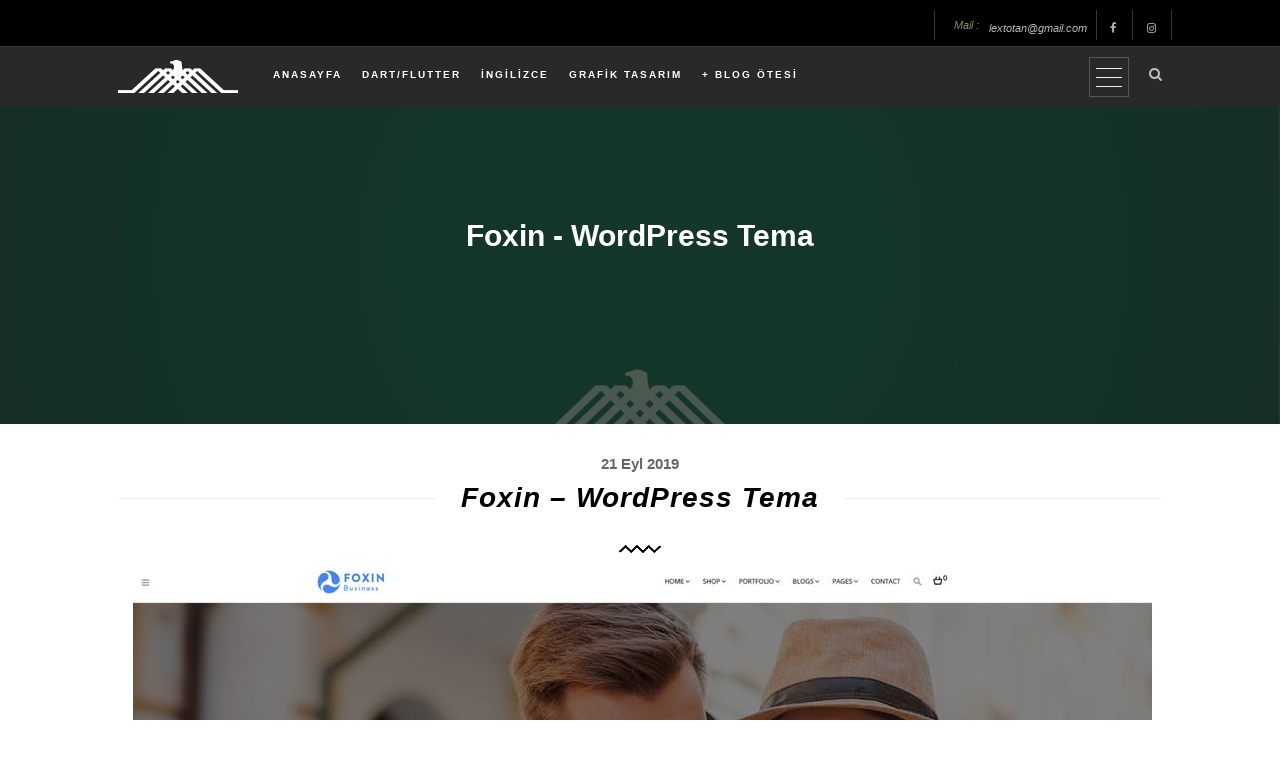

--- FILE ---
content_type: text/html; charset=UTF-8
request_url: https://www.lextotan.com/foxin-wordpress-tema/
body_size: 8653
content:
<!DOCTYPE html><html lang="tr"><head><meta charset="UTF-8"/><link rel="profile" href="http://gmpg.org/xfn/11" /><link rel="pingback" href="https://www.lextotan.com/xmlrpc.php" /><meta name="viewport" content="width=device-width, initial-scale=1.0, minimum-scale=1.0, maximum-scale=1.0, user-scalable=no"><link media="all" href="https://www.lextotan.com/wp-content/cache/autoptimize/css/autoptimize_dffd76b0c7098cc9d047d06c1bb370b6.css" rel="stylesheet"><title>Foxin &#x2d; WordPress Tema | Lextotan || Evren Ozdemir</title><link rel="canonical" href="https://www.lextotan.com/foxin-wordpress-tema/" /><meta name="description" content="Foxin teması, temkinli tasarım ile modern ve profesyonel bir iş WordPress teması." /><meta property="og:type" content="article" /><meta property="og:locale" content="tr_TR" /><meta property="og:site_name" content="Lextotan || Evren Ozdemir" /><meta property="og:title" content="Foxin &#x2d; WordPress Tema | Lextotan || Evren Ozdemir" /><meta property="og:description" content="Foxin teması, temkinli tasarım ile modern ve profesyonel bir iş WordPress teması." /><meta property="og:url" content="https://www.lextotan.com/foxin-wordpress-tema/" /><meta property="og:image" content="https://www.lextotan.com/wp-content/uploads/2019/09/9e6a41ee-ae8d-4476-bce6-553ca36c1d72.jpg" /><meta property="og:image:width" content="1019" /><meta property="og:image:height" content="679" /><meta property="og:image" content="https://www.lextotan.com/|!|vcvUploadUrl|!|/2019/09/9e6a41ee-ae8d-4476-bce6-553ca36c1d72.jpg" /><meta property="og:image" content="https://www.lextotan.com/|!|vcvUploadUrl|!|/2019/09/önizle-300x78.png" /><meta property="og:image" content="https://www.lextotan.com/|!|vcvUploadUrl|!|/2019/09/indir-300x78.png" /><meta property="article:published_time" content="2019-09-21T13:17:17+00:00" /><meta property="article:modified_time" content="2019-09-21T13:18:26+00:00" /><meta name="twitter:card" content="summary_large_image" /><meta name="twitter:title" content="Foxin &#x2d; WordPress Tema | Lextotan || Evren Ozdemir" /><meta name="twitter:description" content="Foxin teması, temkinli tasarım ile modern ve profesyonel bir iş WordPress teması." /><meta name="twitter:image" content="https://www.lextotan.com/wp-content/uploads/2019/09/9e6a41ee-ae8d-4476-bce6-553ca36c1d72.jpg" /> <script type="application/ld+json">{"@context":"https://schema.org","@graph":[{"@type":"WebSite","@id":"https://www.lextotan.com/#/schema/WebSite","url":"https://www.lextotan.com/","name":"Lextotan || Evren Ozdemir","description":"Grafik Tasarım &#8211; Yazılım &#8211; Blog Ötesi","inLanguage":"tr","potentialAction":{"@type":"SearchAction","target":{"@type":"EntryPoint","urlTemplate":"https://www.lextotan.com/search/{search_term_string}/"},"query-input":"required name=search_term_string"},"publisher":{"@type":"Organization","@id":"https://www.lextotan.com/#/schema/Organization","name":"Lextotan || Evren Ozdemir","url":"https://www.lextotan.com/"}},{"@type":"WebPage","@id":"https://www.lextotan.com/foxin-wordpress-tema/","url":"https://www.lextotan.com/foxin-wordpress-tema/","name":"Foxin &#x2d; WordPress Tema | Lextotan || Evren Ozdemir","description":"Foxin teması, temkinli tasarım ile modern ve profesyonel bir iş WordPress teması.","inLanguage":"tr","isPartOf":{"@id":"https://www.lextotan.com/#/schema/WebSite"},"breadcrumb":{"@type":"BreadcrumbList","@id":"https://www.lextotan.com/#/schema/BreadcrumbList","itemListElement":[{"@type":"ListItem","position":1,"item":"https://www.lextotan.com/","name":"Lextotan || Evren Ozdemir"},{"@type":"ListItem","position":2,"item":"https://www.lextotan.com/category/blogotesi/","name":"Kategori: Blog Ötesi"},{"@type":"ListItem","position":3,"name":"Foxin &#x2d; WordPress Tema"}]},"potentialAction":{"@type":"ReadAction","target":"https://www.lextotan.com/foxin-wordpress-tema/"},"datePublished":"2019-09-21T13:17:17+00:00","dateModified":"2019-09-21T13:18:26+00:00","author":{"@type":"Person","@id":"https://www.lextotan.com/#/schema/Person/77a963799737289fa10428a7ad16e0d2","name":"zeynep erbaş"}}]}</script> <link rel='dns-prefetch' href='//www.googletagmanager.com' /><link rel="alternate" type="application/rss+xml" title="Lextotan || Evren Ozdemir &raquo; akışı" href="https://www.lextotan.com/feed/" /><link rel="alternate" type="application/rss+xml" title="Lextotan || Evren Ozdemir &raquo; yorum akışı" href="https://www.lextotan.com/comments/feed/" /><link rel="alternate" type="application/rss+xml" title="Lextotan || Evren Ozdemir &raquo; Foxin &#8211; WordPress Tema yorum akışı" href="https://www.lextotan.com/foxin-wordpress-tema/feed/" /><link rel="alternate" title="oEmbed (JSON)" type="application/json+oembed" href="https://www.lextotan.com/wp-json/oembed/1.0/embed?url=https%3A%2F%2Fwww.lextotan.com%2Ffoxin-wordpress-tema%2F" /><link rel="alternate" title="oEmbed (XML)" type="text/xml+oembed" href="https://www.lextotan.com/wp-json/oembed/1.0/embed?url=https%3A%2F%2Fwww.lextotan.com%2Ffoxin-wordpress-tema%2F&#038;format=xml" /> <script type="text/javascript" src="https://www.lextotan.com/wp-includes/js/jquery/jquery.min.js?ver=3.7.1" id="jquery-core-js"></script> <script type="text/javascript" id="ays-pb-js-extra">var pbLocalizeObj = {"ajax":"https://www.lextotan.com/wp-admin/admin-ajax.php","seconds":"seconds","thisWillClose":"This will close in","icons":{"close_icon":"\u003Csvg class=\"ays_pb_material_close_icon\" xmlns=\"https://www.w3.org/2000/svg\" height=\"36px\" viewBox=\"0 0 24 24\" width=\"36px\" fill=\"#000000\" alt=\"Pop-up Close\"\u003E\u003Cpath d=\"M0 0h24v24H0z\" fill=\"none\"/\u003E\u003Cpath d=\"M19 6.41L17.59 5 12 10.59 6.41 5 5 6.41 10.59 12 5 17.59 6.41 19 12 13.41 17.59 19 19 17.59 13.41 12z\"/\u003E\u003C/svg\u003E","close_circle_icon":"\u003Csvg class=\"ays_pb_material_close_circle_icon\" xmlns=\"https://www.w3.org/2000/svg\" height=\"24\" viewBox=\"0 0 24 24\" width=\"36\" alt=\"Pop-up Close\"\u003E\u003Cpath d=\"M0 0h24v24H0z\" fill=\"none\"/\u003E\u003Cpath d=\"M12 2C6.47 2 2 6.47 2 12s4.47 10 10 10 10-4.47 10-10S17.53 2 12 2zm5 13.59L15.59 17 12 13.41 8.41 17 7 15.59 10.59 12 7 8.41 8.41 7 12 10.59 15.59 7 17 8.41 13.41 12 17 15.59z\"/\u003E\u003C/svg\u003E","volume_up_icon":"\u003Csvg class=\"ays_pb_fa_volume\" xmlns=\"https://www.w3.org/2000/svg\" height=\"24\" viewBox=\"0 0 24 24\" width=\"36\"\u003E\u003Cpath d=\"M0 0h24v24H0z\" fill=\"none\"/\u003E\u003Cpath d=\"M3 9v6h4l5 5V4L7 9H3zm13.5 3c0-1.77-1.02-3.29-2.5-4.03v8.05c1.48-.73 2.5-2.25 2.5-4.02zM14 3.23v2.06c2.89.86 5 3.54 5 6.71s-2.11 5.85-5 6.71v2.06c4.01-.91 7-4.49 7-8.77s-2.99-7.86-7-8.77z\"/\u003E\u003C/svg\u003E","volume_mute_icon":"\u003Csvg xmlns=\"https://www.w3.org/2000/svg\" height=\"24\" viewBox=\"0 0 24 24\" width=\"24\"\u003E\u003Cpath d=\"M0 0h24v24H0z\" fill=\"none\"/\u003E\u003Cpath d=\"M7 9v6h4l5 5V4l-5 5H7z\"/\u003E\u003C/svg\u003E"}};
//# sourceURL=ays-pb-js-extra</script> 
 <script type="text/javascript" src="https://www.googletagmanager.com/gtag/js?id=GT-MRLGNF8" id="google_gtagjs-js" async></script> <script type="text/javascript" id="google_gtagjs-js-after">window.dataLayer = window.dataLayer || [];function gtag(){dataLayer.push(arguments);}
gtag("set","linker",{"domains":["www.lextotan.com"]});
gtag("js", new Date());
gtag("set", "developer_id.dZTNiMT", true);
gtag("config", "GT-MRLGNF8");
//# sourceURL=google_gtagjs-js-after</script> <link rel="https://api.w.org/" href="https://www.lextotan.com/wp-json/" /><link rel="alternate" title="JSON" type="application/json" href="https://www.lextotan.com/wp-json/wp/v2/posts/1297" /><link rel="EditURI" type="application/rsd+xml" title="RSD" href="https://www.lextotan.com/xmlrpc.php?rsd" /><meta name="generator" content="Redux 4.5.7" /><meta name="generator" content="Site Kit by Google 1.171.0" /><meta name="google-adsense-platform-account" content="ca-host-pub-2644536267352236"><meta name="google-adsense-platform-domain" content="sitekit.withgoogle.com"><meta name="generator" content="Powered by WPBakery Page Builder - drag and drop page builder for WordPress."/><link rel="icon" href="https://www.lextotan.com/wp-content/uploads/2019/08/favicon-3.ico" sizes="32x32" /><link rel="icon" href="https://www.lextotan.com/wp-content/uploads/2019/08/favicon-3.ico" sizes="192x192" /><link rel="apple-touch-icon" href="https://www.lextotan.com/wp-content/uploads/2019/08/favicon-3.ico" /><meta name="msapplication-TileImage" content="https://www.lextotan.com/wp-content/uploads/2019/08/favicon-3.ico" /> <noscript><style>.wpb_animate_when_almost_visible { opacity: 1; }</style></noscript> <script async src="https://pagead2.googlesyndication.com/pagead/js/adsbygoogle.js?client=ca-pub-4588815059597763"
     crossorigin="anonymous"></script> </head><body class="wp-singular post-template-default single single-post postid-1297 single-format-standard wp-theme-springbook non-logged-in springbook-body-classes wpb-js-composer js-comp-ver-6.0.5 vc_responsive"><div id="main"><header id="top-bar" class="top-bar-id-rep springbook-header main-header dark-header"><div class="top-bar-info"><div class="container"><ul class="top-bar-contacts fl-right"><li><span>Mail : </span><a href="mailto:yourmail@domian.com?Subject=Contact%20Us">lextotan@gmail.com</a></li><li><a href="http://facebook.com/lextotan" target="_blank" ><i class="fa fa-facebook"></i></a></li><li><a href="http://instagram.com/lextotan" target="_blank" ><i class="fa fa-instagram"></i></a></li></ul></div></div><div class="top-bar-menu-wrap"><div class="container"><div class="header-logo-holder"> <a class="ajax" href="https://www.lextotan.com/"> <img src="https://www.lextotan.com/wp-content/uploads/2019/08/lex3.png" 
 class="springbook-header-logo" alt="Lextotan || Evren Ozdemir" /> </a></div> <span class="menubutton">Menu</span><nav class="top-bar-menu show-sub-mobile"><ul id="menu-anamenu" class="menu springbook_main-nav"><li id="menu-item-45" class="menu-item menu-item-type-custom menu-item-object-custom menu-item-home menu-item-45"><a href="http://www.lextotan.com">ANASAYFA</a></li><li id="menu-item-624" class="menu-item menu-item-type-custom menu-item-object-custom menu-item-624"><a href="http://www.lextotan.com/category/dart-flutter/">DART/FLUTTER</a></li><li id="menu-item-625" class="menu-item menu-item-type-custom menu-item-object-custom menu-item-625"><a href="http://www.lextotan.com/category/ingilizce/">İNGİLİZCE</a></li><li id="menu-item-626" class="menu-item menu-item-type-custom menu-item-object-custom menu-item-626"><a href="http://www.lextotan.com/category/grafik-tasarim/">GRAFİK TASARIM</a></li><li id="menu-item-627" class="menu-item menu-item-type-custom menu-item-object-custom menu-item-627"><a href="https://www.lextotan.com/category/blogotesi/">+ BLOG ÖTESİ</a></li></ul></nav><div class="show-search show-fixed-search fl-right"><i class="fa fa-search"></i></div><div class="sb-nav-button sh-hid-sb fl-right"> <span></span><span></span><span></span></div></div></div></header><div id="wrapper" class="main-content-wrap"><div class="hero-wrap"><div class="hero-bg"><div class="bg" data-bg="https://www.lextotan.com/wp-content/uploads/2019/09/baTAN.jpg"></div><div class="overlay"></div></div><div class="hero-inner"><div class="container"><div class="logo-holder "> <a href="https://www.lextotan.com/"> </a></div><div class="hero-quote fl-wrap"><h2 style="text-align: center"><span style="color: #ffffff"><strong>Foxin - WordPress Tema</strong></span></h2></div></div></div></div><div class="clearfix"></div><div class="container"><div class="article-holder"><div class="article-wrap col-wrap display-single-post nosidebar"><article class="cth-single content-single single-article post-1297 post type-post status-publish format-standard has-post-thumbnail hentry category-blogotesi tag-foxin-wordpress-tema tag-ucretsiz-wordpress-tema tag-wordpress-e-ticaret-tema tag-wordpress-premium-ucretsiz-tema tag-wordpress-tema-indir"> <span class="single-article-date">21 Eyl 2019</span><h1 class="single-article-title fl-wrap"><span>Foxin &#8211; WordPress Tema</span></h1><div class="clearfix"></div><div class="separator img-separator"><img src="https://www.lextotan.com/wp-content/themes/springbook/images/sep-blk.png"  alt=""></div><div class="single-article-inner"><div class="vce-row-container"><div class="vce-row vce-row--col-gap-30 vce-row-columns--top vce-row-content--top" id="el-ccfde2a6" data-vce-do-apply="all el-ccfde2a6"><div class="vce-row-content" data-vce-element-content="true"><div class="vce-col vce-col--md-auto vce-col--xs-1 vce-col--xs-last vce-col--xs-first vce-col--sm-last vce-col--sm-first vce-col--md-last vce-col--lg-last vce-col--xl-last vce-col--md-first vce-col--lg-first vce-col--xl-first" id="el-bf58bf36"><div class="vce-col-inner" data-vce-do-apply="border margin background  el-bf58bf36"><div class="vce-col-content" data-vce-element-content="true" data-vce-do-apply="padding el-bf58bf36"><div class="vce-text-block"><div class="vce-text-block-wrapper vce" id="el-dcdd72c3" data-vce-do-apply="all el-dcdd72c3"><figure class="wp-block-image"><img fetchpriority="high" decoding="async" width="1019" height="679" class="wp-image-1298 aligncenter" src="|!|vcvUploadUrl|!|/2019/09/9e6a41ee-ae8d-4476-bce6-553ca36c1d72.jpg" alt="" srcset="https://www.lextotan.com/wp-content/uploads/2019/09/9e6a41ee-ae8d-4476-bce6-553ca36c1d72.jpg 1019w, https://www.lextotan.com/wp-content/uploads/2019/09/9e6a41ee-ae8d-4476-bce6-553ca36c1d72-300x200.jpg 300w, https://www.lextotan.com/wp-content/uploads/2019/09/9e6a41ee-ae8d-4476-bce6-553ca36c1d72-768x512.jpg 768w, https://www.lextotan.com/wp-content/uploads/2019/09/9e6a41ee-ae8d-4476-bce6-553ca36c1d72-293x194.jpg 293w, https://www.lextotan.com/wp-content/uploads/2019/09/9e6a41ee-ae8d-4476-bce6-553ca36c1d72-600x400.jpg 600w" sizes="(max-width: 1019px) 100vw, 1019px" /></figure><p>Foxin teması, temkinli tasarım ile modern ve profesyonel bir iş WordPress teması. Kişisel veya iş amaçlı herhangi bir web sitesi türü için harika bir aday olan Foxin, kullanımı kolaydır ve özelleştirilebilir özelliklere sahiptir. Kullanıcı dostu düşünülerek tasarlanan Foxin, benzersiz bir şekilde benzersiz ve modern bir görünüme sahip. Tema, sitenizi yönetmek için birçok yararlı seçenek ve araç içeren kendi süper güçlü tema kontrol paneline sahiptir: Görsel Besteci, Devrim Sürgüsü, Özel Simge Yazı Tipi, vb. Ve tema en son web teknolojilerini uygular: Bootstrap 3, SASS, HTML5, CSS3, Font Awesome… Kendiniz görmek için gösterileri kontrol edin.</p><p>7 Ana Sayfa Demo<br>Ajax Sekmeleri<br>Tek Tıkla Demo İçe Aktar &#8211; Demolarımızın bazı sayfalarını kullanmak istiyorsanız, demo içeriğini almak için tek bir tıklatmanız yeterlidir.<br>Güçlü renk özelleştir<br>Rengi özelleştir, google fontu…<br>Google Fontları veya Standart fontları kullanın<br>Tamamen duyarlı tasarım,% 100 Duyarlı Tema<br>WordPress için en iyi görsel sayfa oluşturucu olan Visual Composer ile birlikte gelir<br>İnanılmaz Devrim Slider Eklentisini İçer &#8211; $ 19 Değer<br>Herhangi bir sayfa için Paralaks Özelliği ve Video Bölümü<br>Uyumlu Çocuk Teması &#8211; Temel çocuk temasını içerir<br>WooCommerce 3.x mağaza kurulumu ve ürünleri<br>WPML desteklenir<br>Portföy filtresi, Portföy atlıkarınca<br>Redux çerçevesi tarafından desteklenir, size sınırsız renk ve Google font seçenekleri sunar<br>Hızlı ve Kolay destek<br>Tam Belgeler<br>HTML5 / CSS3 / Önyükleme tarafından desteklenmektedir<br>W3C validator ile test edilmiştir<br>Ve dahası…</p><p dir="ltr" data-placeholder="Çeviri">&nbsp;</p><p dir="ltr" style="text-align: center;" data-placeholder="Çeviri"><strong><span style="color: #003366;"><a href="https://theme-gavias.com/wp/foxin/?storefront=envato-elements" target="_blank" rel="noopener noreferrer"><img decoding="async" class="alignnone wp-image-916 size-medium" src="|!|vcvUploadUrl|!|/2019/09/önizle-300x78.png" alt="" width="300" height="78" srcset="https://www.lextotan.com/wp-content/uploads/2019/09/önizle-300x78.png 300w, https://www.lextotan.com/wp-content/uploads/2019/09/önizle-768x199.png 768w, https://www.lextotan.com/wp-content/uploads/2019/09/önizle-1024x265.png 1024w, https://www.lextotan.com/wp-content/uploads/2019/09/önizle-600x155.png 600w, https://www.lextotan.com/wp-content/uploads/2019/09/önizle.png 1464w" sizes="(max-width: 300px) 100vw, 300px" /></a> <a href="https://drive.google.com/open?id=1JQl0F3GHHBhyKYp3pnSydDyqbhgw-Ob7" target="_blank" rel="noopener noreferrer"><img decoding="async" class="alignnone wp-image-913 size-medium" src="|!|vcvUploadUrl|!|/2019/09/indir-300x78.png" alt="" width="300" height="78" srcset="https://www.lextotan.com/wp-content/uploads/2019/09/indir-300x78.png 300w, https://www.lextotan.com/wp-content/uploads/2019/09/indir-768x199.png 768w, https://www.lextotan.com/wp-content/uploads/2019/09/indir-1024x265.png 1024w, https://www.lextotan.com/wp-content/uploads/2019/09/indir-600x155.png 600w, https://www.lextotan.com/wp-content/uploads/2019/09/indir.png 1460w" sizes="(max-width: 300px) 100vw, 300px" /></a></span></strong></p></div></div></div></div></div></div></div></div><div class="fl-wrap share-buts-wrap"><div class="single-post-tags fl-left"> <i class="fa fa-tags"></i> <a href="https://www.lextotan.com/tag/foxin-wordpress-tema/" rel="tag">Foxin - WordPress Tema</a><a href="https://www.lextotan.com/tag/ucretsiz-wordpress-tema/" rel="tag">ücretsiz wordpress tema</a><a href="https://www.lextotan.com/tag/wordpress-e-ticaret-tema/" rel="tag">wordpress e-ticaret tema</a><a href="https://www.lextotan.com/tag/wordpress-premium-ucretsiz-tema/" rel="tag">wordpress premium ücretsiz tema</a><a href="https://www.lextotan.com/tag/wordpress-tema-indir/" rel="tag">Wordpress tema indir</a></div><div class="share-button">Share<i class="fa fa-bullhorn"></i></div><div class="share-inner"><div class="share-container"  data-share="['facebook&#039;,&#039;twitter&#039;,&#039;instagram&#039;,&#039;youtube']"></div></div></div><div class="art-facts"><ul class="post-counter"><li><span class="springbook-like-wrapper"><a href="https://www.lextotan.com/wp-admin/admin-ajax.php?action=springbook_process_like&post_id=1297&nonce=9ecc6bdf66&is_comment=0&disabled=false" class="springbook-like-button springbook-like-button-1297" data-nonce="9ecc6bdf66" data-post-id="1297" data-iscomment="0" title="Like"><i class="fa fa-heart-o" aria-hidden="true"></i><span class="springbook-like-count">65</span></a><span id="springbook-like-loader"></span></span></li><li><i class="fa fa-eye" aria-hidden="true"></i><span>1189</span></li></ul></div><div class="limit-box"></div></div></article><div class="clearfix"></div><div class="page_nav main-page-nav single-nav"> <a href="https://www.lextotan.com/foxuhhost-wordpress-tema/" class="arrow-nav lef-ar-nav" title="FoxuhHost &#8211; WordPress Tema"><i class="fa fa-angle-double-left" aria-hidden="true"></i> Önceki Makale</a> <a href="https://www.lextotan.com/elysian-wordpress-tema/" class="arrow-nav rig-ar-nav" title="Elysian-WORDPRESS TEMA">Sonraki Makale <i class="fa fa-angle-double-right" aria-hidden="true"></i></a></div><div class="post-comments" id="comments"><h3 class="middle-title">0 Yorumlar</h3><div class="comment-reply-form"><div id="respond" class="comment-respond"><h3 id="reply-title" class="comment-reply-title">Yorum Yaz <small><a rel="nofollow" id="cancel-comment-reply-link" href="/foxin-wordpress-tema/#respond" style="display:none;">Yanıtı iptal et</a></small></h3><p class="not-empty">Yorum Yapmak İçin Lütfen <a href="https://www.lextotan.com/yonetim/?redirect_to=https%3A%2F%2Fwww.lextotan.com%2Ffoxin-wordpress-tema%2F">Üye Girişi</a> Yapın.</p></div></div></div></div></div></div><div id="text-12" class="after-blog-widget widget_text"><div class="textwidget"><div class="subscribe-wrap fw-wrap "><div class="bg"  data-bg="https://www.lextotan.com/wp-content/themes/springbook/images/dec/1.jpg"></div><div class="container"><h3 class="content-title">Abone Ol</h3><span class="separator gray-separator small-separator no-align-separator"></span><p class="notify-sub">Son Güncellemelerden Haberdar Ol</p><form  class="mc4wp-form springbook_mailchimp-form" method="post"><input type="email"  class="mc4wp_email" name="email" placeholder="Mail Adresin" required><input type="hidden" name="springbook_mailchimp_nonce" value="8666619e47"><input type="submit" class="mc4wp_submit" value="Takip Et"><p class="sub-output"></p></form></div></div></div></div></div><footer class="springbook-footer footer-big footer-dark"><div class="container"><div class="footer-widgets-holder"><div class="row"><div class="col-md-12"><div class="quote-widget"><h3>İletişim</h3><p>" lextotan@gmail.com "</p></div></div></div><div class="row"><div class="widget_text footer-cols footer-widget-inner widget-count-1 col-md-12"><div id="custom_html-5" class="widget_text footer-widget widget_custom_html"><div class="textwidget custom-html-widget"><img src=" " width="100%" height="10%"></div></div></div></div></div></div><div class="sub-footer"><div class="container"><div class="row"><div class="col-md-6"><div class="copyright"> <span>© Lextotan .</span> All rights reserved</div></div><div class="col-md-6"><ul class="sub-footer-social"><li><a href="/privacy-policy/" target="_blank"> Privacy Policy</a></li><li><a href="#" target="_blank"><i class="fa fa-instagram"></i></a></li></ul></div></div></div></div></footer><div class="fixed-sidebar dark-sidebar"><div class="close-sibedar-holder"><div class="close-sibedar"></div></div><div id="text-18" class="widget fixed-sidebar-widget widget_text"><div class="textwidget"><div id="um-admin-form-shortcode" class="postbox "><div class="inside"><div class="um-admin-metabox"><div class="um um-login um-437"><div class="um-form"><form method="post" action="" autocomplete="off"><div class="um-row _um_row_1 " style="margin: 0 0 30px 0;"><div class="um-col-1"><div  id="um_field_437_username" class="um-field um-field-text  um-field-username um-field-text um-field-type_text" data-key="username"><div class="um-field-label"><div class="um-field-label-icon"><i class="um-faicon-user" aria-label="Kullanıcı Adı veya Email"></i></div><label for="username-437">Kullanıcı Adı veya Email</label><div class="um-clear"></div></div><div class="um-field-area"><input  autocomplete="off" class="um-form-field valid " type="text" name="username-437" id="username-437" value="" placeholder="" data-validate="unique_username_or_email" data-key="username"  aria-invalid="false" /></div></div><div  id="um_field_437_user_password" class="um-field um-field-password  um-field-user_password um-field-password um-field-type_password" data-key="user_password"><div class="um-field-label"><div class="um-field-label-icon"><i class="um-faicon-keyboard-o" aria-label="Şifre"></i></div><label for="user_password-437">Şifre</label><div class="um-clear"></div></div><div class="um-field-area"><input class="um-form-field valid " type="password" name="user_password-437" id="user_password-437" value="" placeholder="" data-validate="" data-key="user_password"  aria-invalid="false" /></div></div></div></div> <input type="hidden" name="form_id" id="form_id_437" value="437" /><p class="um_request_name"> <label for="um_request_437">Only fill in if you are not human</label> <input type="hidden" name="um_request" id="um_request_437" class="input" value="" size="25" autocomplete="off" /></p> <input type="hidden" name="redirect_to" id="redirect_to" value="https://www.lextotan.com/" /><input type="hidden" id="_wpnonce" name="_wpnonce" value="309324bd15" /><input type="hidden" name="_wp_http_referer" value="/foxin-wordpress-tema/" /><div class="um-col-alt"><div class="um-field um-field-c"><div class="um-field-area"> <label class="um-field-checkbox"> <input type="checkbox" name="rememberme" value="1"  /> <span class="um-field-checkbox-state"><i class="um-icon-android-checkbox-outline-blank"></i></span> <span class="um-field-checkbox-option"> Keep me signed in</span> </label></div></div><div class="um-clear"></div><div class="um-left um-half"> <input type="submit" value="Giriş" class="um-button" id="um-submit-btn" /></div><div class="um-right um-half"> <a href="https://www.lextotan.com/kayit-ol/" class="um-button um-alt"> Kayıt </a></div><div class="um-clear"></div></div><div class="um-col-alt-b"> <a href="https://www.lextotan.com/sifre-sifirla/" class="um-link-alt"> Forgot your password? </a></div></form></div></div></div></div></div><div id="um-admin-form-login_customize" class="postbox "></div></div></div><div id="text-9" class="widget fixed-sidebar-widget widget_text"><h3>Güncel Haberler</h3><div class="textwidget"><div class="sidebar-widget subscribe-widget "><form  class="mc4wp-form springbook_mailchimp-form" method="post"><input type="email"  class="mc4wp_email" name="email" placeholder="Mail Adresin" required><input type="hidden" name="springbook_mailchimp_nonce" value="8666619e47"><input type="submit" class="mc4wp_submit" value="Abone Ol"><p class="sub-output"></p></form></div></div></div><div id="text-11" class="widget fixed-sidebar-widget widget_text"><h3>Sosyal Medya</h3><div class="textwidget"><div class="sidebar-widget social-widget"><ul><li><a href="#" target="_blank" ><i class="fa fa-facebook"></i></a></li><li><a href="#" target="_blank"><i class="fa fa-twitter"></i></a></li><li><a href="#" target="_blank" ><i class="fa fa-instagram"></i></a></li><li><a href="#" target="_blank" ><i class="fa fa-pinterest"></i></a></li><li><a href="#" target="_blank" ><i class="fa fa-tumblr"></i></a></li></ul></div></div></div><div class="sb-to-top-holder"><div class="sb-to-top"><i class="fa fa-angle-double-up"></i></div></div></div><div class="search-form-holder fixed-search"><div class="search-form-bg"></div><div class="search-form-wrap"><div class="container"><form class="searchform" method="get" action="https://www.lextotan.com/" > <input type="text" autocomplete="off"   name="s" placeholder="Ne Aramak İstediniz?"></form><div class="close-fixed-search"></div></div><div class="dublicated-text"></div></div></div><div class="sb-overlay"></div><div class="to-top"> <i class="fa fa-angle-double-up"></i></div></div><div id="um_upload_single" style="display:none"></div><div id="um_view_photo" style="display:none"> <a href="javascript:void(0);" data-action="um_remove_modal" class="um-modal-close"
 aria-label="Close view photo modal"> <i class="um-faicon-times"></i> </a><div class="um-modal-body photo"><div class="um-modal-photo"></div></div></div> <script type="speculationrules">{"prefetch":[{"source":"document","where":{"and":[{"href_matches":"/*"},{"not":{"href_matches":["/wp-*.php","/wp-admin/*","/wp-content/uploads/*","/wp-content/*","/wp-content/plugins/*","/wp-content/themes/springbook/*","/*\\?(.+)"]}},{"not":{"selector_matches":"a[rel~=\"nofollow\"]"}},{"not":{"selector_matches":".no-prefetch, .no-prefetch a"}}]},"eagerness":"conservative"}]}</script> <script type="text/javascript" id="springbookscripts-js-js-extra">var _springbook = {"fsb_width":"350"};
//# sourceURL=springbookscripts-js-js-extra</script> <script type="text/javascript" id="springbook_like-js-js-extra">var _springbook_like = {"ajaxurl":"https://www.lextotan.com/wp-admin/admin-ajax.php","like":"Like","unlike":"Unlike"};
//# sourceURL=springbook_like-js-js-extra</script> <script type="text/javascript" id="enlighterjs-js-after">!function(e,n){if("undefined"!=typeof EnlighterJS){var o={"selectors":{"block":"pre.EnlighterJSRAW","inline":"code.EnlighterJSRAW"},"options":{"indent":2,"ampersandCleanup":true,"linehover":true,"rawcodeDbclick":true,"textOverflow":"break","linenumbers":true,"theme":"wpcustom","language":"generic","retainCssClasses":false,"collapse":false,"toolbarOuter":"","toolbarTop":"{BTN_RAW}{BTN_COPY}{BTN_WINDOW}{BTN_WEBSITE}","toolbarBottom":""}};(e.EnlighterJSINIT=function(){EnlighterJS.init(o.selectors.block,o.selectors.inline,o.options)})()}else{(n&&(n.error||n.log)||function(){})("Error: EnlighterJS resources not loaded yet!")}}(window,console);
//# sourceURL=enlighterjs-js-after</script> <script type="text/javascript" id="wp-util-js-extra">var _wpUtilSettings = {"ajax":{"url":"/wp-admin/admin-ajax.php"}};
//# sourceURL=wp-util-js-extra</script> <script type="text/javascript" src="https://www.lextotan.com/wp-includes/js/dist/hooks.min.js?ver=dd5603f07f9220ed27f1" id="wp-hooks-js"></script> <script type="text/javascript" src="https://www.lextotan.com/wp-includes/js/dist/i18n.min.js?ver=c26c3dc7bed366793375" id="wp-i18n-js"></script> <script type="text/javascript" id="wp-i18n-js-after">wp.i18n.setLocaleData( { 'text direction\u0004ltr': [ 'ltr' ] } );
//# sourceURL=wp-i18n-js-after</script> <script type="text/javascript" id="um_common-js-extra">var um_common_variables = {"locale":"tr_TR"};
var um_common_variables = {"locale":"tr_TR"};
//# sourceURL=um_common-js-extra</script> <script type="text/javascript" id="um_frontend_common-js-extra">var um_frontend_common_variables = [];
//# sourceURL=um_frontend_common-js-extra</script> <script type="text/javascript" id="um_scripts-js-extra">var um_scripts = {"max_upload_size":"536870912","nonce":"2425f17b15"};
//# sourceURL=um_scripts-js-extra</script> <script type="text/javascript" id="springbooksubscribe-js-js-extra">var _springbook_sub = {"url":"https://www.lextotan.com/wp-admin/admin-ajax.php","pl_w":"Please wait..."};
var _springbook_sub = {"url":"https://www.lextotan.com/wp-admin/admin-ajax.php","pl_w":"Please wait..."};
//# sourceURL=springbooksubscribe-js-js-extra</script> <progress class="readingProgressbar" 
 data-height="5" 
 data-position="top" 
 data-custom-position="" 
 data-foreground="#d3a945" 
 data-background="#000000" 
 value="0"></progress> <script type="text/javascript">jQuery( window ).on( 'load', function() {
				jQuery('input[name="um_request"]').val('');
			});</script> <script defer src="https://www.lextotan.com/wp-content/cache/autoptimize/js/autoptimize_391cb26649bf6b357c4c9681bc851afc.js"></script></body></html>

--- FILE ---
content_type: text/html; charset=utf-8
request_url: https://www.google.com/recaptcha/api2/aframe
body_size: 268
content:
<!DOCTYPE HTML><html><head><meta http-equiv="content-type" content="text/html; charset=UTF-8"></head><body><script nonce="tk1XRYWpYB_37vmd16jbWA">/** Anti-fraud and anti-abuse applications only. See google.com/recaptcha */ try{var clients={'sodar':'https://pagead2.googlesyndication.com/pagead/sodar?'};window.addEventListener("message",function(a){try{if(a.source===window.parent){var b=JSON.parse(a.data);var c=clients[b['id']];if(c){var d=document.createElement('img');d.src=c+b['params']+'&rc='+(localStorage.getItem("rc::a")?sessionStorage.getItem("rc::b"):"");window.document.body.appendChild(d);sessionStorage.setItem("rc::e",parseInt(sessionStorage.getItem("rc::e")||0)+1);localStorage.setItem("rc::h",'1769660219803');}}}catch(b){}});window.parent.postMessage("_grecaptcha_ready", "*");}catch(b){}</script></body></html>